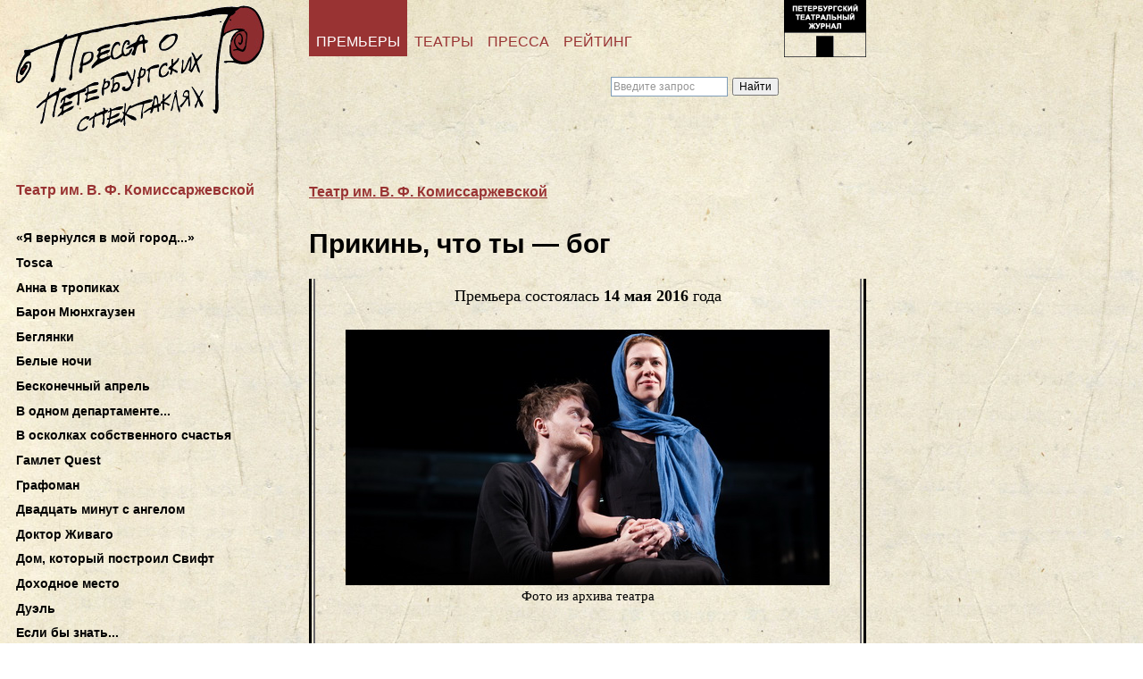

--- FILE ---
content_type: text/html; charset=UTF-8
request_url: https://ptj.spb.ru/pressa/premiere/2015-2016/spb-teatr-komissarzhevskoj-prikin-ty-bog/
body_size: 18968
content:
<!DOCTYPE html PUBLIC "-//W3C//DTD XHTML 1.0 Transitional//EN"
"http://www.w3.org/TR/xhtml1/DTD/xhtml1-transitional.dtd">
<html xmlns="http://www.w3.org/1999/xhtml" lang="ru" xml:lang="ru">
<head>
	
	<!-- Google Analytics tag (gtag.js) -->
<script async src="https://www.googletagmanager.com/gtag/js?id=G-PR6LQN0778"></script>
<script>
  window.dataLayer = window.dataLayer || [];
  function gtag(){dataLayer.push(arguments);}
  gtag('js', new Date());

  gtag('config', 'G-PR6LQN0778');
</script>
	<!-- /Google Analytics tag (gtag.js) -->
	
<meta http-equiv="Content-Type" content="text/html; charset=utf-8" />
<meta http-equiv="Pragma" content="no-cache" />

<meta name="google-site-verification" content="LPzuun4BTJNj33hneT3DGSYijZA3SsD2po3JJdN8zeo" />
<link rel="Shortcut Icon" href="https://ptj.spb.ru/wp-content/themes/ptj_shurix/favicon.ico" type="image/x-icon" />
<link href="https://fonts.googleapis.com/css2?family=Special+Elite&display=swap" rel="stylesheet">


				
			<title>Прикинь, что ты &mdash; бог &mdash; Петербургский театральный журнал (Официальный сайт)</title>
	<link rel="stylesheet" type="text/css" href="https://ptj.spb.ru/wp-content/themes/ptj_shurix/menu.css?df=df" />





	<script type="text/javascript" src="https://ptj.spb.ru/wp-content/themes/ptj_shurix/jquery-1.4.1.min.js"></script>
	<script type="text/javascript" src="https://ptj.spb.ru/wp-content/themes/ptj_shurix/jquery-ui.min.js"></script>
	<script type="text/javascript" src="https://ptj.spb.ru/wp-content/themes/ptj_shurix/jquery.pngFix.js"></script>
	<script type="text/javascript" src="https://ptj.spb.ru/wp-content/themes/ptj_shurix/jquery.columnizer.js"></script>
	
	
		        
	
	<script type="text/javascript">
/* //<![CDATA[ */


	var $j = jQuery.noConflict();

    $j(document).ready(function(){


		/*
		$j('.ya-site-form__input-text').each(function() {
			$(this).css({'background-color':'transparent'});
		});
		$j('input:text').css({'background-color':'transparent'});
		*/




	    $j('img#pressa-logo-ptj-image').hover(function () {
        	this.src = 'https://ptj.spb.ru/wp-content/themes/ptj_shurix/images/pressa/pressa-ptj-logo_hover.gif';
	    }, function () {
    	    this.src = 'https://ptj.spb.ru/wp-content/themes/ptj_shurix/images/pressa/pressa-ptj-logo.gif';
    	});

	
    });
/* //]]> */
	</script>


	<link rel="stylesheet" href="https://ptj.spb.ru/wp-content/themes/ptj_shurix/style.css?ddf=ddd" type="text/css" media="screen" />



	<style type="text/css">
			@import url("https://ptj.spb.ru/wp-content/themes/ptj_shurix/pressa-style.css");
	</style>
	<!--[if lte IE 6]><link rel="stylesheet" href="https://ptj.spb.ru/wp-content/themes/ptj_shurix/ie6.css" type="text/css" media="screen" /><![endif]-->
	<!--[if lte IE 6]><style type="text/css">img { -ms-interpolation-mode: bicubic !important; }</style><![endif]-->

	<!--[if lte IE 7]>
	<style type="text/css">
			@import url("https://ptj.spb.ru/wp-content/themes/ptj_shurix/style-ie6-ie7.css");
	</style>
	<![endif]-->



	<link rel="alternate" type="application/rss+xml" title="Петербургский театральный журнал (Официальный сайт) RSS Feed" href="https://ptj.spb.ru/feed/" />
	<link rel="alternate" type="application/atom+xml" title="Петербургский театральный журнал (Официальный сайт) Atom Feed" href="https://ptj.spb.ru/feed/atom/" />
	<link rel="pingback" href="https://ptj.spb.ru/xmlrpc.php" />
	
	

	<meta name='robots' content='max-image-preview:large' />
	<style>img:is([sizes="auto" i], [sizes^="auto," i]) { contain-intrinsic-size: 3000px 1500px }</style>
	<link rel="alternate" type="application/rss+xml" title="Петербургский театральный журнал (Официальный сайт) &raquo; Лента комментариев к &laquo;&raquo;" href="https://ptj.spb.ru/pressa/premiere/2015-2016/spb-teatr-komissarzhevskoj-prikin-ty-bog/feed/" />
		<!-- This site uses the Google Analytics by MonsterInsights plugin v9.3.1 - Using Analytics tracking - https://www.monsterinsights.com/ -->
							<script src="//www.googletagmanager.com/gtag/js?id=G-05VPWMGD2C"  data-cfasync="false" data-wpfc-render="false" type="text/javascript" async></script>
			<script data-cfasync="false" data-wpfc-render="false" type="text/javascript">
				var mi_version = '9.3.1';
				var mi_track_user = true;
				var mi_no_track_reason = '';
								var MonsterInsightsDefaultLocations = {"page_location":"https:\/\/ptj.spb.ru\/pressa\/premiere\/2015-2016\/spb-teatr-komissarzhevskoj-prikin-ty-bog\/"};
				if ( typeof MonsterInsightsPrivacyGuardFilter === 'function' ) {
					var MonsterInsightsLocations = (typeof MonsterInsightsExcludeQuery === 'object') ? MonsterInsightsPrivacyGuardFilter( MonsterInsightsExcludeQuery ) : MonsterInsightsPrivacyGuardFilter( MonsterInsightsDefaultLocations );
				} else {
					var MonsterInsightsLocations = (typeof MonsterInsightsExcludeQuery === 'object') ? MonsterInsightsExcludeQuery : MonsterInsightsDefaultLocations;
				}

								var disableStrs = [
										'ga-disable-G-05VPWMGD2C',
									];

				/* Function to detect opted out users */
				function __gtagTrackerIsOptedOut() {
					for (var index = 0; index < disableStrs.length; index++) {
						if (document.cookie.indexOf(disableStrs[index] + '=true') > -1) {
							return true;
						}
					}

					return false;
				}

				/* Disable tracking if the opt-out cookie exists. */
				if (__gtagTrackerIsOptedOut()) {
					for (var index = 0; index < disableStrs.length; index++) {
						window[disableStrs[index]] = true;
					}
				}

				/* Opt-out function */
				function __gtagTrackerOptout() {
					for (var index = 0; index < disableStrs.length; index++) {
						document.cookie = disableStrs[index] + '=true; expires=Thu, 31 Dec 2099 23:59:59 UTC; path=/';
						window[disableStrs[index]] = true;
					}
				}

				if ('undefined' === typeof gaOptout) {
					function gaOptout() {
						__gtagTrackerOptout();
					}
				}
								window.dataLayer = window.dataLayer || [];

				window.MonsterInsightsDualTracker = {
					helpers: {},
					trackers: {},
				};
				if (mi_track_user) {
					function __gtagDataLayer() {
						dataLayer.push(arguments);
					}

					function __gtagTracker(type, name, parameters) {
						if (!parameters) {
							parameters = {};
						}

						if (parameters.send_to) {
							__gtagDataLayer.apply(null, arguments);
							return;
						}

						if (type === 'event') {
														parameters.send_to = monsterinsights_frontend.v4_id;
							var hookName = name;
							if (typeof parameters['event_category'] !== 'undefined') {
								hookName = parameters['event_category'] + ':' + name;
							}

							if (typeof MonsterInsightsDualTracker.trackers[hookName] !== 'undefined') {
								MonsterInsightsDualTracker.trackers[hookName](parameters);
							} else {
								__gtagDataLayer('event', name, parameters);
							}
							
						} else {
							__gtagDataLayer.apply(null, arguments);
						}
					}

					__gtagTracker('js', new Date());
					__gtagTracker('set', {
						'developer_id.dZGIzZG': true,
											});
					if ( MonsterInsightsLocations.page_location ) {
						__gtagTracker('set', MonsterInsightsLocations);
					}
										__gtagTracker('config', 'G-05VPWMGD2C', {"forceSSL":"true","link_attribution":"true"} );
															window.gtag = __gtagTracker;										(function () {
						/* https://developers.google.com/analytics/devguides/collection/analyticsjs/ */
						/* ga and __gaTracker compatibility shim. */
						var noopfn = function () {
							return null;
						};
						var newtracker = function () {
							return new Tracker();
						};
						var Tracker = function () {
							return null;
						};
						var p = Tracker.prototype;
						p.get = noopfn;
						p.set = noopfn;
						p.send = function () {
							var args = Array.prototype.slice.call(arguments);
							args.unshift('send');
							__gaTracker.apply(null, args);
						};
						var __gaTracker = function () {
							var len = arguments.length;
							if (len === 0) {
								return;
							}
							var f = arguments[len - 1];
							if (typeof f !== 'object' || f === null || typeof f.hitCallback !== 'function') {
								if ('send' === arguments[0]) {
									var hitConverted, hitObject = false, action;
									if ('event' === arguments[1]) {
										if ('undefined' !== typeof arguments[3]) {
											hitObject = {
												'eventAction': arguments[3],
												'eventCategory': arguments[2],
												'eventLabel': arguments[4],
												'value': arguments[5] ? arguments[5] : 1,
											}
										}
									}
									if ('pageview' === arguments[1]) {
										if ('undefined' !== typeof arguments[2]) {
											hitObject = {
												'eventAction': 'page_view',
												'page_path': arguments[2],
											}
										}
									}
									if (typeof arguments[2] === 'object') {
										hitObject = arguments[2];
									}
									if (typeof arguments[5] === 'object') {
										Object.assign(hitObject, arguments[5]);
									}
									if ('undefined' !== typeof arguments[1].hitType) {
										hitObject = arguments[1];
										if ('pageview' === hitObject.hitType) {
											hitObject.eventAction = 'page_view';
										}
									}
									if (hitObject) {
										action = 'timing' === arguments[1].hitType ? 'timing_complete' : hitObject.eventAction;
										hitConverted = mapArgs(hitObject);
										__gtagTracker('event', action, hitConverted);
									}
								}
								return;
							}

							function mapArgs(args) {
								var arg, hit = {};
								var gaMap = {
									'eventCategory': 'event_category',
									'eventAction': 'event_action',
									'eventLabel': 'event_label',
									'eventValue': 'event_value',
									'nonInteraction': 'non_interaction',
									'timingCategory': 'event_category',
									'timingVar': 'name',
									'timingValue': 'value',
									'timingLabel': 'event_label',
									'page': 'page_path',
									'location': 'page_location',
									'title': 'page_title',
									'referrer' : 'page_referrer',
								};
								for (arg in args) {
																		if (!(!args.hasOwnProperty(arg) || !gaMap.hasOwnProperty(arg))) {
										hit[gaMap[arg]] = args[arg];
									} else {
										hit[arg] = args[arg];
									}
								}
								return hit;
							}

							try {
								f.hitCallback();
							} catch (ex) {
							}
						};
						__gaTracker.create = newtracker;
						__gaTracker.getByName = newtracker;
						__gaTracker.getAll = function () {
							return [];
						};
						__gaTracker.remove = noopfn;
						__gaTracker.loaded = true;
						window['__gaTracker'] = __gaTracker;
					})();
									} else {
										console.log("");
					(function () {
						function __gtagTracker() {
							return null;
						}

						window['__gtagTracker'] = __gtagTracker;
						window['gtag'] = __gtagTracker;
					})();
									}
			</script>
				<!-- / Google Analytics by MonsterInsights -->
		<script type="text/javascript">
/* <![CDATA[ */
window._wpemojiSettings = {"baseUrl":"https:\/\/s.w.org\/images\/core\/emoji\/15.0.3\/72x72\/","ext":".png","svgUrl":"https:\/\/s.w.org\/images\/core\/emoji\/15.0.3\/svg\/","svgExt":".svg","source":{"wpemoji":"https:\/\/ptj.spb.ru\/wp-includes\/js\/wp-emoji.js?ver=6.7.4","twemoji":"https:\/\/ptj.spb.ru\/wp-includes\/js\/twemoji.js?ver=6.7.4"}};
/**
 * @output wp-includes/js/wp-emoji-loader.js
 */

/**
 * Emoji Settings as exported in PHP via _print_emoji_detection_script().
 * @typedef WPEmojiSettings
 * @type {object}
 * @property {?object} source
 * @property {?string} source.concatemoji
 * @property {?string} source.twemoji
 * @property {?string} source.wpemoji
 * @property {?boolean} DOMReady
 * @property {?Function} readyCallback
 */

/**
 * Support tests.
 * @typedef SupportTests
 * @type {object}
 * @property {?boolean} flag
 * @property {?boolean} emoji
 */

/**
 * IIFE to detect emoji support and load Twemoji if needed.
 *
 * @param {Window} window
 * @param {Document} document
 * @param {WPEmojiSettings} settings
 */
( function wpEmojiLoader( window, document, settings ) {
	if ( typeof Promise === 'undefined' ) {
		return;
	}

	var sessionStorageKey = 'wpEmojiSettingsSupports';
	var tests = [ 'flag', 'emoji' ];

	/**
	 * Checks whether the browser supports offloading to a Worker.
	 *
	 * @since 6.3.0
	 *
	 * @private
	 *
	 * @returns {boolean}
	 */
	function supportsWorkerOffloading() {
		return (
			typeof Worker !== 'undefined' &&
			typeof OffscreenCanvas !== 'undefined' &&
			typeof URL !== 'undefined' &&
			URL.createObjectURL &&
			typeof Blob !== 'undefined'
		);
	}

	/**
	 * @typedef SessionSupportTests
	 * @type {object}
	 * @property {number} timestamp
	 * @property {SupportTests} supportTests
	 */

	/**
	 * Get support tests from session.
	 *
	 * @since 6.3.0
	 *
	 * @private
	 *
	 * @returns {?SupportTests} Support tests, or null if not set or older than 1 week.
	 */
	function getSessionSupportTests() {
		try {
			/** @type {SessionSupportTests} */
			var item = JSON.parse(
				sessionStorage.getItem( sessionStorageKey )
			);
			if (
				typeof item === 'object' &&
				typeof item.timestamp === 'number' &&
				new Date().valueOf() < item.timestamp + 604800 && // Note: Number is a week in seconds.
				typeof item.supportTests === 'object'
			) {
				return item.supportTests;
			}
		} catch ( e ) {}
		return null;
	}

	/**
	 * Persist the supports in session storage.
	 *
	 * @since 6.3.0
	 *
	 * @private
	 *
	 * @param {SupportTests} supportTests Support tests.
	 */
	function setSessionSupportTests( supportTests ) {
		try {
			/** @type {SessionSupportTests} */
			var item = {
				supportTests: supportTests,
				timestamp: new Date().valueOf()
			};

			sessionStorage.setItem(
				sessionStorageKey,
				JSON.stringify( item )
			);
		} catch ( e ) {}
	}

	/**
	 * Checks if two sets of Emoji characters render the same visually.
	 *
	 * This function may be serialized to run in a Worker. Therefore, it cannot refer to variables from the containing
	 * scope. Everything must be passed by parameters.
	 *
	 * @since 4.9.0
	 *
	 * @private
	 *
	 * @param {CanvasRenderingContext2D} context 2D Context.
	 * @param {string} set1 Set of Emoji to test.
	 * @param {string} set2 Set of Emoji to test.
	 *
	 * @return {boolean} True if the two sets render the same.
	 */
	function emojiSetsRenderIdentically( context, set1, set2 ) {
		// Cleanup from previous test.
		context.clearRect( 0, 0, context.canvas.width, context.canvas.height );
		context.fillText( set1, 0, 0 );
		var rendered1 = new Uint32Array(
			context.getImageData(
				0,
				0,
				context.canvas.width,
				context.canvas.height
			).data
		);

		// Cleanup from previous test.
		context.clearRect( 0, 0, context.canvas.width, context.canvas.height );
		context.fillText( set2, 0, 0 );
		var rendered2 = new Uint32Array(
			context.getImageData(
				0,
				0,
				context.canvas.width,
				context.canvas.height
			).data
		);

		return rendered1.every( function ( rendered2Data, index ) {
			return rendered2Data === rendered2[ index ];
		} );
	}

	/**
	 * Determines if the browser properly renders Emoji that Twemoji can supplement.
	 *
	 * This function may be serialized to run in a Worker. Therefore, it cannot refer to variables from the containing
	 * scope. Everything must be passed by parameters.
	 *
	 * @since 4.2.0
	 *
	 * @private
	 *
	 * @param {CanvasRenderingContext2D} context 2D Context.
	 * @param {string} type Whether to test for support of "flag" or "emoji".
	 * @param {Function} emojiSetsRenderIdentically Reference to emojiSetsRenderIdentically function, needed due to minification.
	 *
	 * @return {boolean} True if the browser can render emoji, false if it cannot.
	 */
	function browserSupportsEmoji( context, type, emojiSetsRenderIdentically ) {
		var isIdentical;

		switch ( type ) {
			case 'flag':
				/*
				 * Test for Transgender flag compatibility. Added in Unicode 13.
				 *
				 * To test for support, we try to render it, and compare the rendering to how it would look if
				 * the browser doesn't render it correctly (white flag emoji + transgender symbol).
				 */
				isIdentical = emojiSetsRenderIdentically(
					context,
					'\uD83C\uDFF3\uFE0F\u200D\u26A7\uFE0F', // as a zero-width joiner sequence
					'\uD83C\uDFF3\uFE0F\u200B\u26A7\uFE0F' // separated by a zero-width space
				);

				if ( isIdentical ) {
					return false;
				}

				/*
				 * Test for UN flag compatibility. This is the least supported of the letter locale flags,
				 * so gives us an easy test for full support.
				 *
				 * To test for support, we try to render it, and compare the rendering to how it would look if
				 * the browser doesn't render it correctly ([U] + [N]).
				 */
				isIdentical = emojiSetsRenderIdentically(
					context,
					'\uD83C\uDDFA\uD83C\uDDF3', // as the sequence of two code points
					'\uD83C\uDDFA\u200B\uD83C\uDDF3' // as the two code points separated by a zero-width space
				);

				if ( isIdentical ) {
					return false;
				}

				/*
				 * Test for English flag compatibility. England is a country in the United Kingdom, it
				 * does not have a two letter locale code but rather a five letter sub-division code.
				 *
				 * To test for support, we try to render it, and compare the rendering to how it would look if
				 * the browser doesn't render it correctly (black flag emoji + [G] + [B] + [E] + [N] + [G]).
				 */
				isIdentical = emojiSetsRenderIdentically(
					context,
					// as the flag sequence
					'\uD83C\uDFF4\uDB40\uDC67\uDB40\uDC62\uDB40\uDC65\uDB40\uDC6E\uDB40\uDC67\uDB40\uDC7F',
					// with each code point separated by a zero-width space
					'\uD83C\uDFF4\u200B\uDB40\uDC67\u200B\uDB40\uDC62\u200B\uDB40\uDC65\u200B\uDB40\uDC6E\u200B\uDB40\uDC67\u200B\uDB40\uDC7F'
				);

				return ! isIdentical;
			case 'emoji':
				/*
				 * Four and twenty blackbirds baked in a pie.
				 *
				 * To test for Emoji 15.0 support, try to render a new emoji: Blackbird.
				 *
				 * The Blackbird is a ZWJ sequence combining 🐦 Bird and ⬛ large black square.,
				 *
				 * 0x1F426 (\uD83D\uDC26) == Bird
				 * 0x200D == Zero-Width Joiner (ZWJ) that links the code points for the new emoji or
				 * 0x200B == Zero-Width Space (ZWS) that is rendered for clients not supporting the new emoji.
				 * 0x2B1B == Large Black Square
				 *
				 * When updating this test for future Emoji releases, ensure that individual emoji that make up the
				 * sequence come from older emoji standards.
				 */
				isIdentical = emojiSetsRenderIdentically(
					context,
					'\uD83D\uDC26\u200D\u2B1B', // as the zero-width joiner sequence
					'\uD83D\uDC26\u200B\u2B1B' // separated by a zero-width space
				);

				return ! isIdentical;
		}

		return false;
	}

	/**
	 * Checks emoji support tests.
	 *
	 * This function may be serialized to run in a Worker. Therefore, it cannot refer to variables from the containing
	 * scope. Everything must be passed by parameters.
	 *
	 * @since 6.3.0
	 *
	 * @private
	 *
	 * @param {string[]} tests Tests.
	 * @param {Function} browserSupportsEmoji Reference to browserSupportsEmoji function, needed due to minification.
	 * @param {Function} emojiSetsRenderIdentically Reference to emojiSetsRenderIdentically function, needed due to minification.
	 *
	 * @return {SupportTests} Support tests.
	 */
	function testEmojiSupports( tests, browserSupportsEmoji, emojiSetsRenderIdentically ) {
		var canvas;
		if (
			typeof WorkerGlobalScope !== 'undefined' &&
			self instanceof WorkerGlobalScope
		) {
			canvas = new OffscreenCanvas( 300, 150 ); // Dimensions are default for HTMLCanvasElement.
		} else {
			canvas = document.createElement( 'canvas' );
		}

		var context = canvas.getContext( '2d', { willReadFrequently: true } );

		/*
		 * Chrome on OS X added native emoji rendering in M41. Unfortunately,
		 * it doesn't work when the font is bolder than 500 weight. So, we
		 * check for bold rendering support to avoid invisible emoji in Chrome.
		 */
		context.textBaseline = 'top';
		context.font = '600 32px Arial';

		var supports = {};
		tests.forEach( function ( test ) {
			supports[ test ] = browserSupportsEmoji( context, test, emojiSetsRenderIdentically );
		} );
		return supports;
	}

	/**
	 * Adds a script to the head of the document.
	 *
	 * @ignore
	 *
	 * @since 4.2.0
	 *
	 * @param {string} src The url where the script is located.
	 *
	 * @return {void}
	 */
	function addScript( src ) {
		var script = document.createElement( 'script' );
		script.src = src;
		script.defer = true;
		document.head.appendChild( script );
	}

	settings.supports = {
		everything: true,
		everythingExceptFlag: true
	};

	// Create a promise for DOMContentLoaded since the worker logic may finish after the event has fired.
	var domReadyPromise = new Promise( function ( resolve ) {
		document.addEventListener( 'DOMContentLoaded', resolve, {
			once: true
		} );
	} );

	// Obtain the emoji support from the browser, asynchronously when possible.
	new Promise( function ( resolve ) {
		var supportTests = getSessionSupportTests();
		if ( supportTests ) {
			resolve( supportTests );
			return;
		}

		if ( supportsWorkerOffloading() ) {
			try {
				// Note that the functions are being passed as arguments due to minification.
				var workerScript =
					'postMessage(' +
					testEmojiSupports.toString() +
					'(' +
					[
						JSON.stringify( tests ),
						browserSupportsEmoji.toString(),
						emojiSetsRenderIdentically.toString()
					].join( ',' ) +
					'));';
				var blob = new Blob( [ workerScript ], {
					type: 'text/javascript'
				} );
				var worker = new Worker( URL.createObjectURL( blob ), { name: 'wpTestEmojiSupports' } );
				worker.onmessage = function ( event ) {
					supportTests = event.data;
					setSessionSupportTests( supportTests );
					worker.terminate();
					resolve( supportTests );
				};
				return;
			} catch ( e ) {}
		}

		supportTests = testEmojiSupports( tests, browserSupportsEmoji, emojiSetsRenderIdentically );
		setSessionSupportTests( supportTests );
		resolve( supportTests );
	} )
		// Once the browser emoji support has been obtained from the session, finalize the settings.
		.then( function ( supportTests ) {
			/*
			 * Tests the browser support for flag emojis and other emojis, and adjusts the
			 * support settings accordingly.
			 */
			for ( var test in supportTests ) {
				settings.supports[ test ] = supportTests[ test ];

				settings.supports.everything =
					settings.supports.everything && settings.supports[ test ];

				if ( 'flag' !== test ) {
					settings.supports.everythingExceptFlag =
						settings.supports.everythingExceptFlag &&
						settings.supports[ test ];
				}
			}

			settings.supports.everythingExceptFlag =
				settings.supports.everythingExceptFlag &&
				! settings.supports.flag;

			// Sets DOMReady to false and assigns a ready function to settings.
			settings.DOMReady = false;
			settings.readyCallback = function () {
				settings.DOMReady = true;
			};
		} )
		.then( function () {
			return domReadyPromise;
		} )
		.then( function () {
			// When the browser can not render everything we need to load a polyfill.
			if ( ! settings.supports.everything ) {
				settings.readyCallback();

				var src = settings.source || {};

				if ( src.concatemoji ) {
					addScript( src.concatemoji );
				} else if ( src.wpemoji && src.twemoji ) {
					addScript( src.twemoji );
					addScript( src.wpemoji );
				}
			}
		} );
} )( window, document, window._wpemojiSettings );

/* ]]> */
</script>
<style id='wp-emoji-styles-inline-css' type='text/css'>

	img.wp-smiley, img.emoji {
		display: inline !important;
		border: none !important;
		box-shadow: none !important;
		height: 1em !important;
		width: 1em !important;
		margin: 0 0.07em !important;
		vertical-align: -0.1em !important;
		background: none !important;
		padding: 0 !important;
	}
</style>
<link rel='stylesheet' id='wp-block-library-css' href='https://ptj.spb.ru/wp-includes/css/dist/block-library/style.css?ver=6.7.4' type='text/css' media='all' />
<style id='classic-theme-styles-inline-css' type='text/css'>
/**
 * These rules are needed for backwards compatibility.
 * They should match the button element rules in the base theme.json file.
 */
.wp-block-button__link {
	color: #ffffff;
	background-color: #32373c;
	border-radius: 9999px; /* 100% causes an oval, but any explicit but really high value retains the pill shape. */

	/* This needs a low specificity so it won't override the rules from the button element if defined in theme.json. */
	box-shadow: none;
	text-decoration: none;

	/* The extra 2px are added to size solids the same as the outline versions.*/
	padding: calc(0.667em + 2px) calc(1.333em + 2px);

	font-size: 1.125em;
}

.wp-block-file__button {
	background: #32373c;
	color: #ffffff;
	text-decoration: none;
}

</style>
<style id='global-styles-inline-css' type='text/css'>
:root{--wp--preset--aspect-ratio--square: 1;--wp--preset--aspect-ratio--4-3: 4/3;--wp--preset--aspect-ratio--3-4: 3/4;--wp--preset--aspect-ratio--3-2: 3/2;--wp--preset--aspect-ratio--2-3: 2/3;--wp--preset--aspect-ratio--16-9: 16/9;--wp--preset--aspect-ratio--9-16: 9/16;--wp--preset--color--black: #000000;--wp--preset--color--cyan-bluish-gray: #abb8c3;--wp--preset--color--white: #ffffff;--wp--preset--color--pale-pink: #f78da7;--wp--preset--color--vivid-red: #cf2e2e;--wp--preset--color--luminous-vivid-orange: #ff6900;--wp--preset--color--luminous-vivid-amber: #fcb900;--wp--preset--color--light-green-cyan: #7bdcb5;--wp--preset--color--vivid-green-cyan: #00d084;--wp--preset--color--pale-cyan-blue: #8ed1fc;--wp--preset--color--vivid-cyan-blue: #0693e3;--wp--preset--color--vivid-purple: #9b51e0;--wp--preset--gradient--vivid-cyan-blue-to-vivid-purple: linear-gradient(135deg,rgba(6,147,227,1) 0%,rgb(155,81,224) 100%);--wp--preset--gradient--light-green-cyan-to-vivid-green-cyan: linear-gradient(135deg,rgb(122,220,180) 0%,rgb(0,208,130) 100%);--wp--preset--gradient--luminous-vivid-amber-to-luminous-vivid-orange: linear-gradient(135deg,rgba(252,185,0,1) 0%,rgba(255,105,0,1) 100%);--wp--preset--gradient--luminous-vivid-orange-to-vivid-red: linear-gradient(135deg,rgba(255,105,0,1) 0%,rgb(207,46,46) 100%);--wp--preset--gradient--very-light-gray-to-cyan-bluish-gray: linear-gradient(135deg,rgb(238,238,238) 0%,rgb(169,184,195) 100%);--wp--preset--gradient--cool-to-warm-spectrum: linear-gradient(135deg,rgb(74,234,220) 0%,rgb(151,120,209) 20%,rgb(207,42,186) 40%,rgb(238,44,130) 60%,rgb(251,105,98) 80%,rgb(254,248,76) 100%);--wp--preset--gradient--blush-light-purple: linear-gradient(135deg,rgb(255,206,236) 0%,rgb(152,150,240) 100%);--wp--preset--gradient--blush-bordeaux: linear-gradient(135deg,rgb(254,205,165) 0%,rgb(254,45,45) 50%,rgb(107,0,62) 100%);--wp--preset--gradient--luminous-dusk: linear-gradient(135deg,rgb(255,203,112) 0%,rgb(199,81,192) 50%,rgb(65,88,208) 100%);--wp--preset--gradient--pale-ocean: linear-gradient(135deg,rgb(255,245,203) 0%,rgb(182,227,212) 50%,rgb(51,167,181) 100%);--wp--preset--gradient--electric-grass: linear-gradient(135deg,rgb(202,248,128) 0%,rgb(113,206,126) 100%);--wp--preset--gradient--midnight: linear-gradient(135deg,rgb(2,3,129) 0%,rgb(40,116,252) 100%);--wp--preset--font-size--small: 13px;--wp--preset--font-size--medium: 20px;--wp--preset--font-size--large: 36px;--wp--preset--font-size--x-large: 42px;--wp--preset--spacing--20: 0.44rem;--wp--preset--spacing--30: 0.67rem;--wp--preset--spacing--40: 1rem;--wp--preset--spacing--50: 1.5rem;--wp--preset--spacing--60: 2.25rem;--wp--preset--spacing--70: 3.38rem;--wp--preset--spacing--80: 5.06rem;--wp--preset--shadow--natural: 6px 6px 9px rgba(0, 0, 0, 0.2);--wp--preset--shadow--deep: 12px 12px 50px rgba(0, 0, 0, 0.4);--wp--preset--shadow--sharp: 6px 6px 0px rgba(0, 0, 0, 0.2);--wp--preset--shadow--outlined: 6px 6px 0px -3px rgba(255, 255, 255, 1), 6px 6px rgba(0, 0, 0, 1);--wp--preset--shadow--crisp: 6px 6px 0px rgba(0, 0, 0, 1);}:where(.is-layout-flex){gap: 0.5em;}:where(.is-layout-grid){gap: 0.5em;}body .is-layout-flex{display: flex;}.is-layout-flex{flex-wrap: wrap;align-items: center;}.is-layout-flex > :is(*, div){margin: 0;}body .is-layout-grid{display: grid;}.is-layout-grid > :is(*, div){margin: 0;}:where(.wp-block-columns.is-layout-flex){gap: 2em;}:where(.wp-block-columns.is-layout-grid){gap: 2em;}:where(.wp-block-post-template.is-layout-flex){gap: 1.25em;}:where(.wp-block-post-template.is-layout-grid){gap: 1.25em;}.has-black-color{color: var(--wp--preset--color--black) !important;}.has-cyan-bluish-gray-color{color: var(--wp--preset--color--cyan-bluish-gray) !important;}.has-white-color{color: var(--wp--preset--color--white) !important;}.has-pale-pink-color{color: var(--wp--preset--color--pale-pink) !important;}.has-vivid-red-color{color: var(--wp--preset--color--vivid-red) !important;}.has-luminous-vivid-orange-color{color: var(--wp--preset--color--luminous-vivid-orange) !important;}.has-luminous-vivid-amber-color{color: var(--wp--preset--color--luminous-vivid-amber) !important;}.has-light-green-cyan-color{color: var(--wp--preset--color--light-green-cyan) !important;}.has-vivid-green-cyan-color{color: var(--wp--preset--color--vivid-green-cyan) !important;}.has-pale-cyan-blue-color{color: var(--wp--preset--color--pale-cyan-blue) !important;}.has-vivid-cyan-blue-color{color: var(--wp--preset--color--vivid-cyan-blue) !important;}.has-vivid-purple-color{color: var(--wp--preset--color--vivid-purple) !important;}.has-black-background-color{background-color: var(--wp--preset--color--black) !important;}.has-cyan-bluish-gray-background-color{background-color: var(--wp--preset--color--cyan-bluish-gray) !important;}.has-white-background-color{background-color: var(--wp--preset--color--white) !important;}.has-pale-pink-background-color{background-color: var(--wp--preset--color--pale-pink) !important;}.has-vivid-red-background-color{background-color: var(--wp--preset--color--vivid-red) !important;}.has-luminous-vivid-orange-background-color{background-color: var(--wp--preset--color--luminous-vivid-orange) !important;}.has-luminous-vivid-amber-background-color{background-color: var(--wp--preset--color--luminous-vivid-amber) !important;}.has-light-green-cyan-background-color{background-color: var(--wp--preset--color--light-green-cyan) !important;}.has-vivid-green-cyan-background-color{background-color: var(--wp--preset--color--vivid-green-cyan) !important;}.has-pale-cyan-blue-background-color{background-color: var(--wp--preset--color--pale-cyan-blue) !important;}.has-vivid-cyan-blue-background-color{background-color: var(--wp--preset--color--vivid-cyan-blue) !important;}.has-vivid-purple-background-color{background-color: var(--wp--preset--color--vivid-purple) !important;}.has-black-border-color{border-color: var(--wp--preset--color--black) !important;}.has-cyan-bluish-gray-border-color{border-color: var(--wp--preset--color--cyan-bluish-gray) !important;}.has-white-border-color{border-color: var(--wp--preset--color--white) !important;}.has-pale-pink-border-color{border-color: var(--wp--preset--color--pale-pink) !important;}.has-vivid-red-border-color{border-color: var(--wp--preset--color--vivid-red) !important;}.has-luminous-vivid-orange-border-color{border-color: var(--wp--preset--color--luminous-vivid-orange) !important;}.has-luminous-vivid-amber-border-color{border-color: var(--wp--preset--color--luminous-vivid-amber) !important;}.has-light-green-cyan-border-color{border-color: var(--wp--preset--color--light-green-cyan) !important;}.has-vivid-green-cyan-border-color{border-color: var(--wp--preset--color--vivid-green-cyan) !important;}.has-pale-cyan-blue-border-color{border-color: var(--wp--preset--color--pale-cyan-blue) !important;}.has-vivid-cyan-blue-border-color{border-color: var(--wp--preset--color--vivid-cyan-blue) !important;}.has-vivid-purple-border-color{border-color: var(--wp--preset--color--vivid-purple) !important;}.has-vivid-cyan-blue-to-vivid-purple-gradient-background{background: var(--wp--preset--gradient--vivid-cyan-blue-to-vivid-purple) !important;}.has-light-green-cyan-to-vivid-green-cyan-gradient-background{background: var(--wp--preset--gradient--light-green-cyan-to-vivid-green-cyan) !important;}.has-luminous-vivid-amber-to-luminous-vivid-orange-gradient-background{background: var(--wp--preset--gradient--luminous-vivid-amber-to-luminous-vivid-orange) !important;}.has-luminous-vivid-orange-to-vivid-red-gradient-background{background: var(--wp--preset--gradient--luminous-vivid-orange-to-vivid-red) !important;}.has-very-light-gray-to-cyan-bluish-gray-gradient-background{background: var(--wp--preset--gradient--very-light-gray-to-cyan-bluish-gray) !important;}.has-cool-to-warm-spectrum-gradient-background{background: var(--wp--preset--gradient--cool-to-warm-spectrum) !important;}.has-blush-light-purple-gradient-background{background: var(--wp--preset--gradient--blush-light-purple) !important;}.has-blush-bordeaux-gradient-background{background: var(--wp--preset--gradient--blush-bordeaux) !important;}.has-luminous-dusk-gradient-background{background: var(--wp--preset--gradient--luminous-dusk) !important;}.has-pale-ocean-gradient-background{background: var(--wp--preset--gradient--pale-ocean) !important;}.has-electric-grass-gradient-background{background: var(--wp--preset--gradient--electric-grass) !important;}.has-midnight-gradient-background{background: var(--wp--preset--gradient--midnight) !important;}.has-small-font-size{font-size: var(--wp--preset--font-size--small) !important;}.has-medium-font-size{font-size: var(--wp--preset--font-size--medium) !important;}.has-large-font-size{font-size: var(--wp--preset--font-size--large) !important;}.has-x-large-font-size{font-size: var(--wp--preset--font-size--x-large) !important;}
:where(.wp-block-post-template.is-layout-flex){gap: 1.25em;}:where(.wp-block-post-template.is-layout-grid){gap: 1.25em;}
:where(.wp-block-columns.is-layout-flex){gap: 2em;}:where(.wp-block-columns.is-layout-grid){gap: 2em;}
:root :where(.wp-block-pullquote){font-size: 1.5em;line-height: 1.6;}
</style>
<link rel='stylesheet' id='contact-form-7-css' href='https://ptj.spb.ru/wp-content/plugins/contact-form-7/includes/css/styles.css?ver=6.0.5' type='text/css' media='all' />
<style id='akismet-widget-style-inline-css' type='text/css'>

			.a-stats {
				--akismet-color-mid-green: #357b49;
				--akismet-color-white: #fff;
				--akismet-color-light-grey: #f6f7f7;

				max-width: 350px;
				width: auto;
			}

			.a-stats * {
				all: unset;
				box-sizing: border-box;
			}

			.a-stats strong {
				font-weight: 600;
			}

			.a-stats a.a-stats__link,
			.a-stats a.a-stats__link:visited,
			.a-stats a.a-stats__link:active {
				background: var(--akismet-color-mid-green);
				border: none;
				box-shadow: none;
				border-radius: 8px;
				color: var(--akismet-color-white);
				cursor: pointer;
				display: block;
				font-family: -apple-system, BlinkMacSystemFont, 'Segoe UI', 'Roboto', 'Oxygen-Sans', 'Ubuntu', 'Cantarell', 'Helvetica Neue', sans-serif;
				font-weight: 500;
				padding: 12px;
				text-align: center;
				text-decoration: none;
				transition: all 0.2s ease;
			}

			/* Extra specificity to deal with TwentyTwentyOne focus style */
			.widget .a-stats a.a-stats__link:focus {
				background: var(--akismet-color-mid-green);
				color: var(--akismet-color-white);
				text-decoration: none;
			}

			.a-stats a.a-stats__link:hover {
				filter: brightness(110%);
				box-shadow: 0 4px 12px rgba(0, 0, 0, 0.06), 0 0 2px rgba(0, 0, 0, 0.16);
			}

			.a-stats .count {
				color: var(--akismet-color-white);
				display: block;
				font-size: 1.5em;
				line-height: 1.4;
				padding: 0 13px;
				white-space: nowrap;
			}
		
</style>
<link rel='stylesheet' id='wp-pagenavi-css' href='https://ptj.spb.ru/wp-content/themes/ptj_shurix/pagenavi-css.css?ver=2.70' type='text/css' media='all' />
<script type="text/javascript" src="https://ajax.googleapis.com/ajax/libs/prototype/1.7.1.0/prototype.js?ver=1.7.1" id="prototype-js"></script>
<script type="text/javascript" src="https://ajax.googleapis.com/ajax/libs/scriptaculous/1.9.0/scriptaculous.js?ver=1.9.0" id="scriptaculous-root-js"></script>
<script type="text/javascript" src="https://ajax.googleapis.com/ajax/libs/scriptaculous/1.9.0/effects.js?ver=1.9.0" id="scriptaculous-effects-js"></script>
<script type="text/javascript" src="https://ptj.spb.ru/wp-content/plugins/lightbox-2/lightbox.js?ver=1.8" id="lightbox-js"></script>
<script type="text/javascript" src="https://ptj.spb.ru/wp-content/plugins/google-analytics-for-wordpress/assets/js/frontend-gtag.js?ver=1769460436" id="monsterinsights-frontend-script-js" async="async" data-wp-strategy="async"></script>
<script data-cfasync="false" data-wpfc-render="false" type="text/javascript" id='monsterinsights-frontend-script-js-extra'>/* <![CDATA[ */
var monsterinsights_frontend = {"js_events_tracking":"true","download_extensions":"doc,pdf,ppt,zip,xls,docx,pptx,xlsx","inbound_paths":"[{\"path\":\"\\\/go\\\/\",\"label\":\"affiliate\"},{\"path\":\"\\\/recommend\\\/\",\"label\":\"affiliate\"}]","home_url":"https:\/\/ptj.spb.ru","hash_tracking":"false","v4_id":"G-05VPWMGD2C"};/* ]]> */
</script>
<link rel="https://api.w.org/" href="https://ptj.spb.ru/wp-json/" /><link rel="alternate" title="JSON" type="application/json" href="https://ptj.spb.ru/wp-json/wp/v2/posts/83125" /><link rel="EditURI" type="application/rsd+xml" title="RSD" href="https://ptj.spb.ru/xmlrpc.php?rsd" />
<meta name="generator" content="WordPress 6.7.4" />
<link rel="canonical" href="https://ptj.spb.ru/pressa/premiere/2015-2016/spb-teatr-komissarzhevskoj-prikin-ty-bog/" />
<link rel='shortlink' href='https://ptj.spb.ru/?p=83125' />
<link rel="alternate" title="oEmbed (JSON)" type="application/json+oembed" href="https://ptj.spb.ru/wp-json/oembed/1.0/embed?url=https%3A%2F%2Fptj.spb.ru%2Fpressa%2Fpremiere%2F2015-2016%2F" />
<link rel="alternate" title="oEmbed (XML)" type="text/xml+oembed" href="https://ptj.spb.ru/wp-json/oembed/1.0/embed?url=https%3A%2F%2Fptj.spb.ru%2Fpressa%2Fpremiere%2F2015-2016%2F&#038;format=xml" />

	<!-- begin lightbox scripts -->
	<script type="text/javascript">
    //<![CDATA[
    document.write('<link rel="stylesheet" href="https://ptj.spb.ru/wp-content/plugins/lightbox-2/Themes/Grey/lightbox.css" type="text/css" media="screen" />');
    //]]>
    </script>
	<!-- end lightbox scripts -->

<!-- START - Open Graph and Twitter Card Tags 3.3.7 -->
 <!-- Facebook Open Graph -->
  <meta property="og:locale" content="ru_RU"/>
  <meta property="og:site_name" content="Петербургский театральный журнал (Официальный сайт)"/>
  <meta property="og:url" content="https://ptj.spb.ru/pressa/premiere/2015-2016/"/>
  <meta property="og:type" content="article"/>
  <meta property="og:description" content="Профессиональный толстый театральный журнал, существующий с 1992 г."/>
  <meta property="og:image" content="https://ptj.spb.ru/wp-content/gallery/logo/logo-square-144w.gif"/>
  <meta property="og:image:url" content="https://ptj.spb.ru/wp-content/gallery/logo/logo-square-144w.gif"/>
  <meta property="og:image:secure_url" content="https://ptj.spb.ru/wp-content/gallery/logo/logo-square-144w.gif"/>
  <meta property="article:section" content="2015/2016"/>
 <!-- Google+ / Schema.org -->
 <!-- Twitter Cards -->
  <meta name="twitter:url" content="https://ptj.spb.ru/pressa/premiere/2015-2016/"/>
  <meta name="twitter:description" content="Профессиональный толстый театральный журнал, существующий с 1992 г."/>
  <meta name="twitter:image" content="https://ptj.spb.ru/wp-content/gallery/logo/logo-square-144w.gif"/>
  <meta name="twitter:card" content="summary_large_image"/>
 <!-- SEO -->
 <!-- Misc. tags -->
 <!-- is_singular -->
<!-- END - Open Graph and Twitter Card Tags 3.3.7 -->
	
</head>





<body class="pressa-body">




<div id="banner_right_column" style="display: none">

	<a href="https://ramt.ru/"><img id="banner_tape1_1" src="https://ptj.spb.ru/wp-content/gallery/banner/ramt-2022-02.gif" alt="РАМТ {erid: 5jtCeReNwy8GemsZeohGNVE}" title="РАМТ {erid: 5jtCeReNwy8GemsZeohGNVE}"></a>
	<a href="https://ptj.spb.ru/text/pervaya-chitka-otkryt-priem-pjes/"><img id="banner_tape1_2" src="http://ptj.spb.ru/wp-content/gallery/banner/pervaja-chitka-2025.jpg" alt="Первая читка {erid: CQH36pWzJqDsCwS14WRhoNfhUmoWkpfWo3YJoSJJohZzKS}" title="Первая читка {erid: CQH36pWzJqDsCwS14WRhoNfhUmoWkpfWo3YJoSJJohZzKS}"></a>
	<a href="https://ptj.spb.ru/text/ptj-baza-2026-01/"><img id="banner_tape1_3" src="https://ptj.spb.ru/wp-content/gallery/banner/ptj-baza-2026-01.png" alt="Обсуждение итогов премии «Золотое зерно» {erid: CQH36pWzJqDsCwS1LWqJkA25VmCr6tRJUpNJfY27G8fbuM}" title="Обсуждение итогов премии «Золотое зерно» {erid: CQH36pWzJqDsCwS1LWqJkA25VmCr6tRJUpNJfY27G8fbuM}"></a>
	<a href="https://www.satirikon.ru/"><img id="banner_tape1_4" src="https://ptj.spb.ru/wp-content/gallery/banner/satirikon-2022-eto-vse-ona.gif" alt="Театр Сатирикон {erid: 5jtCeReNwy8GemsZ9vXBsxc}" title="Театр Сатирикон {erid: 5jtCeReNwy8GemsZ9vXBsxc}"></a></div>

<div id="pressa-maincontainer">

<!--<div id="topsection">-->

<div id="pressa-topsection">

<div id="pressa-logo-section">
<!--
	<a href="https://ptj.spb.ru/pressa/"><img src="https://ptj.spb.ru/wp-content/themes/ptj_shurix/images/pressa/logo-pressa3.png" alt="Пресса о петербургских спектаклях" title="Пресса о петербургских спектаклях" /></a>
-->
	<a href="https://ptj.spb.ru/pressa/"><img src="https://ptj.spb.ru/wp-content/themes/ptj_shurix/images/pressa/logo-pressa-m3.gif" alt="Пресса о петербургских спектаклях" title="Пресса о петербургских спектаклях" /></a>
</div><!-- /#logo_section -->

<div id="pressa-logo-ptj">
	<a href="https://ptj.spb.ru"><img id="pressa-logo-ptj-image" src="https://ptj.spb.ru/wp-content/themes/ptj_shurix/images/pressa/pressa-ptj-logo.gif" alt="Петербургский театральный журнал" title="Петербургский театральный журнал" /></a>
</div><!-- /#pressa-logo-ptj -->




	<div class="searchsection" style="background-color:transparent;">

<div class="ya-site-form ya-site-form_inited_no" onclick="return {'action':'http://ptj.spb.ru/pressa/yandex/','arrow':false,'bg':'transparent','fontsize':12,'fg':'#000000','language':'ru','logo':'rb','publicname':'Поиск по сайту ptj.spb.ru (Пресса)','suggest':false,'target':'_self','tld':'ru','type':2,'searchid':2129007,'webopt':false,'websearch':false,'input_fg':'#000000','input_bg':'#ffffff','input_fontStyle':'normal','input_fontWeight':'normal','input_placeholder':'Введите запрос','input_placeholderColor':'#959595','input_borderColor':'#7f9db9'}"><form action="http://yandex.ru/sitesearch" method="get" target="_self"><input type="hidden" name="searchid" value="2129007"/><input type="hidden" name="l10n" value="ru"/><input type="hidden" name="reqenc" value=""/><input type="text" name="text" value=""/><input type="submit" value="Найти"/></form></div><style type="text/css">.ya-page_js_yes .ya-site-form_inited_no { display: none; }</style><script type="text/javascript">(function(w,d,c){var s=d.createElement('script'),h=d.getElementsByTagName('script')[0],e=d.documentElement;if((' '+e.className+' ').indexOf(' ya-page_js_yes ')===-1){e.className+=' ya-page_js_yes';}s.type='text/javascript';s.async=true;s.charset='utf-8';s.src=(d.location.protocol==='https:'?'https:':'http:')+'//site.yandex.net/v2.0/js/all.js';h.parentNode.insertBefore(s,h);(w[c]||(w[c]=[])).push(function(){Ya.Site.Form.init()})})(window,document,'yandex_site_callbacks');</script>

	</div>





	<div class="pressa-menu">
<ul>
	<li class="selected"><a href="https://ptj.spb.ru/pressa/premieres/">ПРЕМЬЕРЫ</a></li>
	<li><a href="https://ptj.spb.ru/pressa/theatres/">ТЕАТРЫ</a></li>
    <!--
	<li><a href="https://ptj.spb.ru/pressa/authors/">АВТОРЫ</a></li>
    -->
	<li><a href="https://ptj.spb.ru/pressa/media/">ПРЕССА</a></li>
	<li><a href="https://ptj.spb.ru/pressa/pressa-rating-2011-2012/">РЕЙТИНГ</a></li>
</ul>
	</div><!-- /.pressa-menu -->

</div><!-- topsection end -->






<!--tt name: PRESSA-PREMIERE-SINGLE.PHP -->
									<div id="contentwrapper">
										<div id="contentcolumn-medium">

											
										
	       			
	<div class="posts">

		<div class="post-83125 post type-post status-publish format-standard hentry category-2015-2016" id="post-83125">


			<div class="theatre_in_premiere">
				<a href="https://ptj.spb.ru/pressa/theatres/spb-teatr-komissarzhevskoj/">Театр им.&nbsp;В.&nbsp;Ф.&nbsp;Комиссаржевской</a>
			</div>

			<div class="title">
				<h1>Прикинь, что ты &mdash; бог</h1>
			</div>

			<div class="entry">

<div id="programmka_border_left">
<div id="programmka_border_right">
<ul class="programmka">
<li class="date">Премьера состоялась <strong>14 мая 2016</strong> года</li>

<li class="photo">
<a href="https://ptj.spb.ru/wp-content/gallery/premiere-2015-2016_big/spb-teatr-komissarzhevskoj-prikin-ty-bog.jpg" rel="lightbox[]"><img src="https://ptj.spb.ru/wp-content/gallery/premiere-2015-2016/spb-teatr-komissarzhevskoj-prikin-ty-bog.jpg" alt="Прикинь, что ты &mdash; бог"  /></a><br />
<span class="photo_title">Фото из архива театра</span>
</li><!-- /.photo -->

				<li class="author">Матей Вишнек</li>
<li class="play_name">ПРИКИНЬ, ЧТО ТЫ &mdash; БОГ<br />
<span class="play_name_detail">Сценки для театра в 2 действиях<br />Перевод с румынского Анастасии Старостиной</span></li>


<li><span class="role">Режиссер-постановщик</span><em>Александр Баргман<br /><span class="grade">лауреат Государственной премии России</span></em></li>
<li><span class="role">Художник-постановщик</span><em>Владимир Фирер<br /><span class="grade">заслуженный  художник России</span></em></li>
<li><span class="role">Режиссер по пластике</span><em>Николай Реутов</em></li>
<li><span class="role">Художник по свету</span><em>Евгений Ганзбург<br /><span class="grade">заслуженный работник культуры России</span></em></li>
<li><span class="role">Литературный консультант</span><em>Дарья Голубева</em></li>


<li class="center">Сценки:</li>
<li class="play_name">Снайперы</li>
<li class="play_name">Эта страна, блин, тобой дорожит</li>
<li class="play_name">Welcome Америка</li>
<li class="play_name">Погодите, вот спадет жара…</li>
<li class="play_name">Кто еще хочет счет?</li>
<li class="play_name">Того и гляди дождемся дня, когда собаки тысячами полезут из моря</li>
<li class="play_name">Длинный кофе, чуть молока и стакан воды</li>
<li class="play_name">Морская царевна</li>
<li class="play_name">Сэндвич с курятиной</li>
<li class="play_name">Автостоп</li>
<li class="play_name">Я больше не твой милый зайка</li>
<li class="play_name">У меня ничего не болело, и я ждал смерти</li>


<li class="artists">В спектакле заняты:</li>

<li class="center">народный&nbsp;артист&nbsp;России&nbsp;Ефим&nbsp;Каменецкий; заслуженные&nbsp;артисты&nbsp;России Маргарита&nbsp;Бычкова, Анатолий&nbsp;Горин, Евгений&nbsp;Иванов, Валентина&nbsp;Панина, Наталья&nbsp;Четверикова; артисты: Инна&nbsp;Анциферова, Ольга&nbsp;Арикова, Анна&nbsp;Вартанян, Кристина&nbsp;Кузьмина, Елизавета&nbsp;Нилова, Варя&nbsp;Светлова, Светлана&nbsp;Слижикова, Александра&nbsp;Сыдорук, Егор&nbsp;Бакулин, Иван&nbsp;Батарев, Игорь&nbsp;Грабузов, Константин&nbsp;Демидов, Александр&nbsp;Макин, Родион&nbsp;Приходько, Денис&nbsp;Пьянов</li>


<li class="center">Музыканты: Дарья&nbsp;Здитовецкая, Леонид&nbsp;Смирнов, Георгий&nbsp;Степанов</li>
</ul><!-- /.programmka -->
</div><!-- /#programmka_border_right -->
</div><!-- /#programmka_border_left -->

			</div><!-- /entry -->


<div class="clear"></div>




<ul id="pressa_list_in_premiere">

<li class="header-item">ПРЕССА (6)</li>


<li><a href="https://ptj.spb.ru/pressa/nado-umet-zhdat/">
<span class="smi_item">Около: Арт-журнал. 23.01.2023</span><br /><span class="uppercase strong">Зайцева Инна</span><br /><span class="post_title">НАДО УМЕТЬ ЖДАТЬ</span>

</a></li>


<li><a href="https://ptj.spb.ru/pressa/trudno-byt-bogom-osobenno-kogda-ty-chelovek/">
<span class="smi_item">Невские новости. 17.10.2016</span><br /><span class="uppercase strong">Быстрых Александр</span><br /><span class="post_title">ТРУДНО БЫТЬ БОГОМ, ОСОБЕННО КОГДА ТЫ &mdash; ЧЕЛОВЕК</span>

</a></li>


<li><a href="https://ptj.spb.ru/pressa/legkaya-igra/">
<span class="smi_item">Деловой Петербург. 17.06.2016</span><br /><span class="uppercase strong">Комок Ольга</span><br /><span class="post_title">ЛЕГКАЯ ИГРА</span>

</a></li>


<li><a href="https://ptj.spb.ru/pressa/novelly-zhizni/">
<span class="smi_item">Театральный Город. № 13. 2016</span><br /><span class="uppercase strong">Омеличкина Елена</span><br /><span class="post_title">НОВЕЛЛЫ ЖИЗНИ</span>

</a></li>


<li><a href="https://ptj.spb.ru/pressa/svyataya-prostota-na-podmostkax/">
<span class="smi_item">Musecube: Территория творческой свободы. 25.05.2016</span><br /><span class="uppercase strong">Константинова Марина</span><br /><span class="post_title">СВЯТАЯ ПРОСТОТА НА ПОДМОСТКАХ</span>

</a></li>


<li><a href="https://ptj.spb.ru/pressa/esli-prikinut-chto-ty-bargman/">
<span class="smi_item">Intéressant: Петербургский интернет-журнал. 24.05.2016</span><br /><span class="uppercase strong">Ветлинская Анна</span><br /><span class="post_title">ЕСЛИ ПРИКИНУТЬ, ЧТО ТЫ &mdash; БАРГМАН</span>

</a></li>


</ul>


			
		</div><!-- /id-post -->
	</div><!-- /posts -->


	

	

										</div><!-- /contentcolumn -->
									</div><!-- /contentwrapper -->


<!-- tt name: SIDEBAR-PRESSA-PREMIERES.PHP-->

<div id="pressa-leftcolumn-medium">

<div class="contents-menu-medium">

<ul>






		<li class="theatre_name">Театр им.&nbsp;В.&nbsp;Ф.&nbsp;Комиссаржевской</li>
	<li style="display:none"><a href="https://ptj.spb.ru/pressa/theatres/spb-teatr-komissarzhevskoj/">Театр им.&nbsp;В.&nbsp;Ф.&nbsp;Комиссаржевской</a></li>

<li>

			<a href="https://ptj.spb.ru/pressa/premiere/2018-2019/spb-teatr-komissarzhevskoj-ja-vernulsja/" title="&laquo;Я вернулся в мой город...&raquo;">&laquo;Я вернулся в мой город...&raquo;</a></li>
	<li>

			<a href="https://ptj.spb.ru/pressa/premiere/2010-2011/spb-teatr-komissarzhevskoj-tosca/" title="Tosca">Tosca</a></li>
	<li>

			<a href="https://ptj.spb.ru/pressa/premiere/2020-2021/spb-teatr-komissarzhevskoj-anna-v-tropikah/" title="Анна в тропиках">Анна в тропиках</a></li>
	<li>

			<a href="https://ptj.spb.ru/pressa/premiere/2022-2023/spb-teatr-komissarzhevskoj-mjunhgauzen/" title="Барон Мюнхгаузен">Барон Мюнхгаузен</a></li>
	<li>

			<a href="https://ptj.spb.ru/pressa/premiere/2021-2022/spb-teatr-komissarzhevskoj-begljanki/" title="Беглянки">Беглянки</a></li>
	<li>

			<a href="https://ptj.spb.ru/pressa/premiere/2024-2025/spb-teatr-komissarzhevskoj-belye-nochi/" title="Белые ночи">Белые ночи</a></li>
	<li>

			<a href="https://ptj.spb.ru/pressa/premiere/2014-2015/spb-teatr-komissarzhevskoj-beskonechnyj-aprel/" title="Бесконечный апрель">Бесконечный апрель</a></li>
	<li>

			<a href="https://ptj.spb.ru/pressa/premiere/2016-2017/spb-teatr-komissarzhevskoj-v-odnom-departamente/" title="В одном департаменте...">В одном департаменте...</a></li>
	<li>

			<a href="https://ptj.spb.ru/pressa/premiere/2016-2017/spb-teatr-komissarzhevskoj-v-oskolkah-schastja/" title="В осколках собственного счастья">В осколках собственного счастья</a></li>
	<li>

			<a href="https://ptj.spb.ru/pressa/premiere/2017-2018/spb-teatr-komissarzhevskoj-kvest/" title="Гамлет Quest">Гамлет Quest</a></li>
	<li>

			<a href="https://ptj.spb.ru/pressa/premiere/2013-2014/spb-teatr-komissarzhevskoj-grafoman/" title="Графоман">Графоман</a></li>
	<li>

			<a href="https://ptj.spb.ru/pressa/premiere/2020-2021/spb-teatr-komissarzhevskoj-20-minut-s-angelom/" title="Двадцать минут с ангелом">Двадцать минут с ангелом</a></li>
	<li>

			<a href="https://ptj.spb.ru/pressa/premiere/2017-2018/spb-teatr-komissarzhevskoj-doktor-zhivago/" title="Доктор Живаго">Доктор Живаго</a></li>
	<li>

			<a href="https://ptj.spb.ru/pressa/premiere/2015-2016/spb-teatr-komissarzhevskoj-dom-kotoryj-postroil-svift/" title="Дом, который построил Свифт">Дом, который построил Свифт</a></li>
	<li>

			<a href="https://ptj.spb.ru/pressa/premiere/2009-2010/spb-teatr-komissarzhevskoj-dohodnoe-mesto/" title="Доходное место">Доходное место</a></li>
	<li>

			<a href="https://ptj.spb.ru/pressa/premiere/2020-2021/spb-teatr-komissarzhevskoj-duel/" title="Дуэль">Дуэль</a></li>
	<li>

			<a href="https://ptj.spb.ru/pressa/premiere/2018-2019/spb-teatr-komissarzhevskoj-esli-by-znat/" title="Если бы знать...">Если бы знать...</a></li>
	<li>

			<a href="https://ptj.spb.ru/pressa/premiere/2018-2019/spb-teatr-komissarzhevskoj-zhenschina-zmeja/" title="Женщина-змея">Женщина-змея</a></li>
	<li>

			<a href="https://ptj.spb.ru/pressa/premiere/2024-2025/spb-teatr-komissarzhevskoj-zojkina-kvartira/" title="Зойкина квартира">Зойкина квартира</a></li>
	<li>

			<a href="https://ptj.spb.ru/pressa/premiere/2011-2012/spb-teatr-komissarzhevskoj-karusel-ljubvi/" title="Карусель любви">Карусель любви</a></li>
	<li>

			<a href="https://ptj.spb.ru/pressa/premiere/2016-2017/spb-teatr-komissarzhevskoj-kostjumer/" title="Костюмер">Костюмер</a></li>
	<li>

			<a href="https://ptj.spb.ru/pressa/premiere/2010-2011/spb-teatr-komissarzhevskoj-sonata-krejcera/" title="Крейцерова соната">Крейцерова соната</a></li>
	<li>

			<a href="https://ptj.spb.ru/pressa/premiere/2014-2015/spb-teatr-komissarzhevskoj-kto-boitsja-virzhinii-vulf/" title="Кто боится Вирджинии Вулф?">Кто боится Вирджинии Вулф?</a></li>
	<li>

			<a href="https://ptj.spb.ru/pressa/premiere/2021-2022/spb-teatr-komissarzhevskoj-les-aktrisa/" title="Лес. Актриса">Лес. Актриса</a></li>
	<li>

			<a href="https://ptj.spb.ru/pressa/premiere/2018-2019/spb-teatr-komissarzhevskoj-matrenin-dvor/" title="Матрёнин двор">Матрёнин двор</a></li>
	<li>

			<a href="https://ptj.spb.ru/pressa/premiere/2023-2024/spb-teatr-komissarzhevskoj-mesjaz-v-derevne-2024/" title="Месяц в деревне">Месяц в деревне</a></li>
	<li>

			<a href="https://ptj.spb.ru/pressa/premiere/2017-2018/spb-teatr-komissarzhevskoj-mizantrop/" title="Мизантроп">Мизантроп</a></li>
	<li>

			<a href="https://ptj.spb.ru/pressa/premiere/2024-2025/spb-teatr-komissarzhevskoj-mnogogolosje/" title="Многоголосье">Многоголосье</a></li>
	<li>

			<a href="https://ptj.spb.ru/pressa/premiere/2021-2022/spb-teatr-komissarzhevskoj-moja-elen/" title="Моя дорогая Hélène">Моя дорогая Hélène</a></li>
	<li>

			<a href="https://ptj.spb.ru/pressa/premiere/2009-2010/spb-teatr-komissarzhevskoj-mylnie-angely/" title="Мыльные ангелы">Мыльные ангелы</a></li>
	<li>

			<a href="https://ptj.spb.ru/pressa/premiere/2024-2025/spb-teatr-komissarzhevskoj-mudrec/" title="На всякого мудреца довольно простоты">На всякого мудреца довольно простоты</a></li>
	<li>

			<a href="https://ptj.spb.ru/pressa/premiere/2023-2024/spb-teatr-komissarzhevskoj-nastanet-den/" title="Настанет день...">Настанет день...</a></li>
	<li>

			<a href="https://ptj.spb.ru/pressa/premiere/2011-2012/spb-teatr-komissarzhevskoj-nevolnicy/" title="Невольницы">Невольницы</a></li>
	<li>

			<a href="https://ptj.spb.ru/pressa/premiere/2022-2023/spb-teatr-komissarzhevskoj-novelly-o-ljubvi/" title="Новеллы о любви">Новеллы о любви</a></li>
	<li>

			<a href="https://ptj.spb.ru/pressa/premiere/2025-2026/spb-teatr-komissarzhevskoj-nochnoj-poljot/" title="Ночной полёт">Ночной полёт</a></li>
	<li>

			<a href="https://ptj.spb.ru/pressa/premiere/2012-2013/spb-teatr-komissarzhevskoj-noch-gelvera/" title="Ночь Гельвера">Ночь Гельвера</a></li>
	<li>

			<a href="https://ptj.spb.ru/pressa/premiere/2019-2020/spb-teatr-komissarzhevskoj-oblomov/" title="Обломов">Обломов</a></li>
	<li>

			<a href="https://ptj.spb.ru/pressa/premiere/2012-2013/spb-teatr-komissarzhevskoj-odin-golyj-drugoj-vo-frake/" title="Один голый, другой во фраке">Один голый, другой во фраке</a></li>
	<li>

			<a href="https://ptj.spb.ru/pressa/premiere/2013-2014/spb-teatr-komissarzhevskoj-opasnye-svjazi/" title="Опасные связи">Опасные связи</a></li>
	<li>

			<a href="https://ptj.spb.ru/pressa/premiere/2023-2024/spb-teatr-komissarzhevskoj-poljarnaja-bolezn/" title="Полярная болезнь">Полярная болезнь</a></li>
	<li>

			<a href="https://ptj.spb.ru/pressa/premiere/2015-2016/spb-teatr-komissarzhevskoj-prividenija/" title="Привидения">Привидения</a></li>
	<li class='selected'>

			<a href="https://ptj.spb.ru/pressa/premiere/2015-2016/spb-teatr-komissarzhevskoj-prikin-ty-bog/" title="Прикинь, что ты &mdash; бог">Прикинь, что ты &mdash; бог</a></li>
	<li>

			<a href="https://ptj.spb.ru/pressa/premiere/2015-2016/spb-teatr-komissarzhevskoj-pro-ljubov/" title="Про любовь">Про любовь</a></li>
	<li>

			<a href="https://ptj.spb.ru/pressa/premiere/2014-2015/spb-teatr-komissarzhevskoj-proshlym-letom-v-chulimske/" title="Прошлым летом в Чулимске">Прошлым летом в Чулимске</a></li>
	<li>

			<a href="https://ptj.spb.ru/pressa/premiere/2017-2018/spb-teatr-komissarzhevskoj-segodnja-ili-nikogda/" title="Сегодня или никогда">Сегодня или никогда</a></li>
	<li>

			<a href="https://ptj.spb.ru/pressa/premiere/2009-2010/spb-teatr-komissarzhevskoj-sirotlivyj-zapad/" title="Сиротливый Запад">Сиротливый Запад</a></li>
	<li>

			<a href="https://ptj.spb.ru/pressa/premiere/2018-2019/spb-teatr-komissarzhevskoj-skelet-v-shkafu/" title="Скелет в шкафу">Скелет в шкафу</a></li>
	<li>

			<a href="https://ptj.spb.ru/pressa/premiere/2009-2010/spb-teatr-komissarzhevskoj-strasti-po-divanu/" title="Страсти по дивану">Страсти по дивану</a></li>
	<li>

			<a href="https://ptj.spb.ru/pressa/premiere/2014-2015/spb-teatr-komissarzhevskoj-teatr/" title="Театр">Театр</a></li>
	<li>

			<a href="https://ptj.spb.ru/pressa/premiere/2021-2022/spb-teatr-komissarzhevskoj-trepet-serdca/" title="Трепет моего сердца">Трепет моего сердца</a></li>
	<li>

			<a href="https://ptj.spb.ru/pressa/premiere/2025-2026/spb-teatr-komissarzhevskoj-trehgrochovaja-istorija/" title="Трёхгрошовая история">Трёхгрошовая история</a></li>
	<li>

			<a href="https://ptj.spb.ru/pressa/premiere/2012-2013/spb-teatr-komissarzhevskoj-tjurkare/" title="Тюркаре">Тюркаре</a></li>
	<li>

			<a href="https://ptj.spb.ru/pressa/premiere/2014-2015/spb-teatr-komissarzhevskoj-holodnoe-serdce/" title="Холодное сердце">Холодное сердце</a></li>
	<li>

			<a href="https://ptj.spb.ru/pressa/premiere/2013-2014/spb-teatr-komissarzhevskoj-shizgara/" title="Шизгара">Шизгара</a></li>
	<li>

			<a href="https://ptj.spb.ru/pressa/premiere/2011-2012/spb-teatr-komissarzhevskoj-eros/" title="Эрос">Эрос</a></li>
	






























</ul>
<div class="clear bottom2em"></div>
</div><!-- /contents-menu-medium -->

</div><!-- /pressa-leftcolumn-medium -->



<style id='core-block-supports-inline-css' type='text/css'>
/**
 * Core styles: block-supports
 */

</style>
<script type="text/javascript" src="https://ptj.spb.ru/wp-includes/js/comment-reply.js?ver=6.7.4" id="comment-reply-js" async="async" data-wp-strategy="async"></script>
<script type="text/javascript" src="https://ptj.spb.ru/wp-includes/js/dist/hooks.js?ver=5b4ec27a7b82f601224a" id="wp-hooks-js"></script>
<script type="text/javascript" src="https://ptj.spb.ru/wp-includes/js/dist/i18n.js?ver=2aff907006e2aa00e26e" id="wp-i18n-js"></script>
<script type="text/javascript" id="wp-i18n-js-after">
/* <![CDATA[ */
wp.i18n.setLocaleData( { 'text direction\u0004ltr': [ 'ltr' ] } );
wp.i18n.setLocaleData( { 'text direction\u0004ltr': [ 'ltr' ] } );
/* ]]> */
</script>
<script type="text/javascript" src="https://ptj.spb.ru/wp-content/plugins/contact-form-7/includes/swv/js/index.js?ver=6.0.5" id="swv-js"></script>
<script type="text/javascript" id="contact-form-7-js-translations">
/* <![CDATA[ */
( function( domain, translations ) {
	var localeData = translations.locale_data[ domain ] || translations.locale_data.messages;
	localeData[""].domain = domain;
	wp.i18n.setLocaleData( localeData, domain );
} )( "contact-form-7", {"translation-revision-date":"2024-03-12 08:39:31+0000","generator":"GlotPress\/4.0.1","domain":"messages","locale_data":{"messages":{"":{"domain":"messages","plural-forms":"nplurals=3; plural=(n % 10 == 1 && n % 100 != 11) ? 0 : ((n % 10 >= 2 && n % 10 <= 4 && (n % 100 < 12 || n % 100 > 14)) ? 1 : 2);","lang":"ru"},"Error:":["\u041e\u0448\u0438\u0431\u043a\u0430:"]}},"comment":{"reference":"includes\/js\/index.js"}} );
/* ]]> */
</script>
<script type="text/javascript" id="contact-form-7-js-before">
/* <![CDATA[ */
var wpcf7 = {
    "api": {
        "root": "https:\/\/ptj.spb.ru\/wp-json\/",
        "namespace": "contact-form-7\/v1"
    }
};
/* ]]> */
</script>
<script type="text/javascript" src="https://ptj.spb.ru/wp-content/plugins/contact-form-7/includes/js/index.js?ver=6.0.5" id="contact-form-7-js"></script>

	<div id="footer">


<!-- Yandex.Metrika counter -->
<script type="text/javascript" >
    (function (d, w, c) {
        (w[c] = w[c] || []).push(function() {
            try {
                w.yaCounter39981560 = new Ya.Metrika({
                    id:39981560,
                    clickmap:true,
                    trackLinks:true,
                    accurateTrackBounce:true,
                    webvisor:true
                });
            } catch(e) { }
        });

        var n = d.getElementsByTagName("script")[0],
            s = d.createElement("script"),
            f = function () { n.parentNode.insertBefore(s, n); };
        s.type = "text/javascript";
        s.async = true;
        s.src = "https://mc.yandex.ru/metrika/watch.js";

        if (w.opera == "[object Opera]") {
            d.addEventListener("DOMContentLoaded", f, false);
        } else { f(); }
    })(document, window, "yandex_metrika_callbacks");
</script>
<noscript><div><img src="https://mc.yandex.ru/watch/39981560" style="position:absolute; left:-9999px;" alt="" /></div></noscript>
<!-- /Yandex.Metrika counter -->

<!-- Яндекс.Директ -->
<div id="yandex_ad"></div>
<script type="text/javascript">
(function(w, d, n, s, t) {
    w[n] = w[n] || [];
    w[n].push(function() {
        Ya.Direct.insertInto(158941, "yandex_ad", {
            stat_id: 1,
            ad_format: "direct",
            font_size: 1,
            type: "horizontal",
            limit: 4,
            title_font_size: 3,
            links_underline: true,
            site_bg_color: "FFFFFF",
            header_bg_color: "FEEAC7",
            title_color: "0000CC",
            url_color: "006600",
            text_color: "000000",
            hover_color: "0066FF",
            sitelinks_color: "0000CC",
            favicon: true,
            no_sitelinks: false
        });
    });
    t = d.getElementsByTagName("script")[0];
    s = d.createElement("script");
    s.src = "//an.yandex.ru/system/context.js";
    s.type = "text/javascript";
    s.async = true;
    t.parentNode.insertBefore(s, t);
})(window, document, "yandex_context_callbacks");
</script>


		<!--<div class="columns">-->
			<div style="float:left; width:316px; text-align:center; border:0px solid red">
				<p><span class="gray">&copy;&nbsp;2010&ndash;2026&nbsp; &laquo;Петербургский театральный журнал&raquo; <br />Дизайн и разработка сайта&nbsp;&mdash;&nbsp;</span><a href="http://shweb.pro/">Studio Shweb</a></p>
			</div>

			<div style="float:left; text-align:left; border:0px solid red; margin-left:36px;">
				<div style="float:left;"><p><span class="gray">Веб-поддержка</span><br /><a href="mailto:web@ptj.spb.ru">web@ptj.spb.ru</a></p></div>
                <div style="float:left; margin-left:16px;"><p><span class="gray"><a href="/wp-content/uploads/personal-data-processing-policy-2024.pdf">Политика<br>конфиденциальности</a></span></p></div>
				<div style="float:left; margin-left:16px;"><p class="gray">RSS</p><a href="http://ptj.spb.ru/blog/feed/"><img src="https://ptj.spb.ru/wp-content/themes/ptj_shurix/images/footer/rss.gif" alt="RSS Feed" title="RSS Feed" style="position:relative; top:-7px; left:5px; border:0px solid red;" /></a></div>
				<div style="float:left; margin-left:16px;"><p class="gray">LJ</p><a href="http://syndicated.livejournal.com/ptj_spb/"><img src="https://ptj.spb.ru/wp-content/themes/ptj_shurix/images/footer/livejournal.gif" alt="LJ" title="LJ" style="position:relative; top:-10px; left:-1px; border:0px solid red;" /></a></div>
				<div style="float:left; margin-left:16px;"><p class="gray">ПТЖ</p><a href="https://ptj.spb.ru"><img src="http://ptj.spb.ru/wp-content/themes/ptj_shurix/images/logo-200x200.gif" alt="ПТЖ" title="ПТЖ" height="16" style="position:relative; top:-10px; left:2px; border:0px solid red;" /></a></div>
                




				<div style="float:left; margin-left:16px; display:none"><p><span class="gray">Google Analytics</span><br /> </p></div>


			</div>
		<!--</div>-->

	</div><!-- /#footer ptj_new2 -->

</div><!-- maincontainer end -->



<!-- pressa google code -->
<script type="text/javascript">

  var _gaq = _gaq || [];
  _gaq.push(['_setAccount', 'UA-18786056-1']);
  _gaq.push(['_trackPageview']);

  (function() {
    var ga = document.createElement('script'); ga.type = 'text/javascript'; ga.async = true;
    ga.src = ('https:' == document.location.protocol ? 'https://ssl' : 'http://www') + '.google-analytics.com/ga.js';
    var s = document.getElementsByTagName('script')[0]; s.parentNode.insertBefore(ga, s);
  })();

</script>
<!-- /pressa google code -->
<!-- Google tag (gtag.js) -->
<script async src="https://www.googletagmanager.com/gtag/js?id=G-83VFJ7TMLN"></script>
<script>
  window.dataLayer = window.dataLayer || [];
  function gtag(){dataLayer.push(arguments);}
  gtag('js', new Date());

  gtag('config', 'G-83VFJ7TMLN');
</script>



</body>
</html>

<!-- 426 queries. 0,437 seconds. -->
